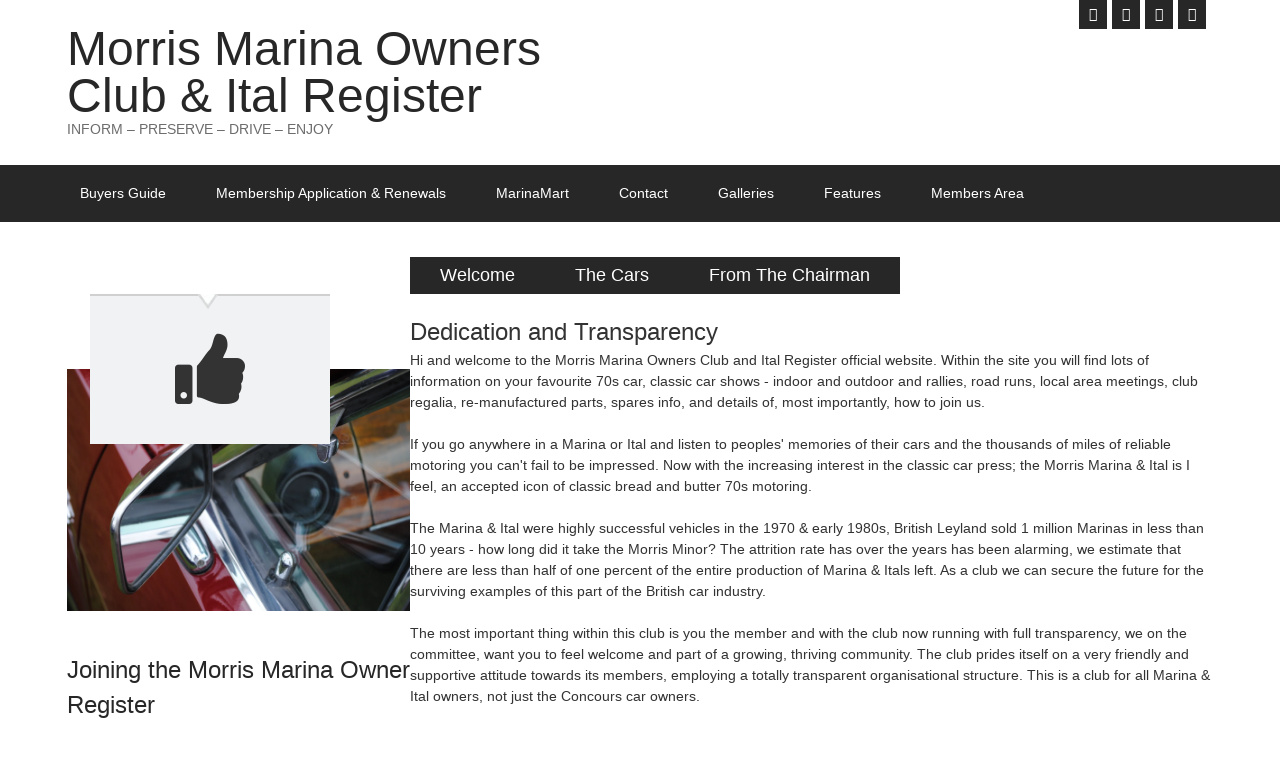

--- FILE ---
content_type: text/html; charset=UTF-8
request_url: https://morrismarina.org.uk/
body_size: 28973
content:
<!DOCTYPE html><html lang="en-GB"><head><script data-no-optimize="1">var litespeed_docref=sessionStorage.getItem("litespeed_docref");litespeed_docref&&(Object.defineProperty(document,"referrer",{get:function(){return litespeed_docref}}),sessionStorage.removeItem("litespeed_docref"));</script> <meta charset="UTF-8"><meta name="viewport" content="width=device-width, initial-scale=1"><title>Home Page - Morris Marina Owners Club &amp; Ital Register</title><link rel="apple-touch-icon-precomposed" sizes="144x144" href=""><link rel="apple-touch-icon-precomposed" sizes="114x114" href=""><link rel="apple-touch-icon-precomposed" sizes="72x72" href=""><link rel="apple-touch-icon-precomposed" href=""><link rel="icon" href=""><link rel="profile" href="http://gmpg.org/xfn/11"><link rel="pingback" href="https://morrismarina.org.uk/xmlrpc.php"><meta name='robots' content='index, follow, max-image-preview:large, max-snippet:-1, max-video-preview:-1' /><style>img:is([sizes="auto" i], [sizes^="auto," i]) { contain-intrinsic-size: 3000px 1500px }</style><link rel="canonical" href="https://morrismarina.org.uk/" /><meta property="og:locale" content="en_GB" /><meta property="og:type" content="website" /><meta property="og:title" content="Home Page - Morris Marina Owners Club &amp; Ital Register" /><meta property="og:description" content="Welcome The Cars From The Chairman Welcome to the Morris Marina Owners Club and Morris Ital Register Since 1985 theRead more &raquo;" /><meta property="og:url" content="https://morrismarina.org.uk/" /><meta property="og:site_name" content="Morris Marina Owners Club &amp; Ital Register" /><meta property="article:publisher" content="https://www.facebook.com/groups/2020074034743692/" /><meta property="article:modified_time" content="2019-08-11T20:02:26+00:00" /><meta property="og:image" content="https://i1.wp.com/morrismarina.org.uk/wp-content/uploads/2015/11/under_feat.png?w=870" /><meta name="twitter:card" content="summary_large_image" /> <script type="application/ld+json" class="yoast-schema-graph">{"@context":"https://schema.org","@graph":[{"@type":"WebPage","@id":"https://morrismarina.org.uk/","url":"https://morrismarina.org.uk/","name":"Home Page - Morris Marina Owners Club &amp; Ital Register","isPartOf":{"@id":"https://morrismarina.org.uk/#website"},"primaryImageOfPage":{"@id":"https://morrismarina.org.uk/#primaryimage"},"image":{"@id":"https://morrismarina.org.uk/#primaryimage"},"thumbnailUrl":"https://i1.wp.com/morrismarina.org.uk/wp-content/uploads/2015/11/under_feat.png?w=870","datePublished":"2015-11-04T12:00:23+00:00","dateModified":"2019-08-11T20:02:26+00:00","breadcrumb":{"@id":"https://morrismarina.org.uk/#breadcrumb"},"inLanguage":"en-GB","potentialAction":[{"@type":"ReadAction","target":["https://morrismarina.org.uk/"]}]},{"@type":"ImageObject","inLanguage":"en-GB","@id":"https://morrismarina.org.uk/#primaryimage","url":"https://i1.wp.com/morrismarina.org.uk/wp-content/uploads/2015/11/under_feat.png?w=870","contentUrl":"https://i1.wp.com/morrismarina.org.uk/wp-content/uploads/2015/11/under_feat.png?w=870"},{"@type":"BreadcrumbList","@id":"https://morrismarina.org.uk/#breadcrumb","itemListElement":[{"@type":"ListItem","position":1,"name":"Home"}]},{"@type":"WebSite","@id":"https://morrismarina.org.uk/#website","url":"https://morrismarina.org.uk/","name":"Morris Marina Owners Club & Ital Register","description":"INFORM - PRESERVE - DRIVE - ENJOY","potentialAction":[{"@type":"SearchAction","target":{"@type":"EntryPoint","urlTemplate":"https://morrismarina.org.uk/?s={search_term_string}"},"query-input":{"@type":"PropertyValueSpecification","valueRequired":true,"valueName":"search_term_string"}}],"inLanguage":"en-GB"}]}</script> <link rel='dns-prefetch' href='//fonts.googleapis.com' /><link rel='preconnect' href='https://fonts.gstatic.com' crossorigin /><link rel="alternate" type="application/rss+xml" title="Morris Marina Owners Club &amp; Ital Register &raquo; Feed" href="https://morrismarina.org.uk/feed/" /><link data-optimized="2" rel="stylesheet" href="https://morrismarina.org.uk/wp-content/litespeed/css/0e26dc8577ed58f4f3e4936d6bec96fa.css?ver=6f620" /><style id='classic-theme-styles-inline-css' type='text/css'>/*! This file is auto-generated */
.wp-block-button__link{color:#fff;background-color:#32373c;border-radius:9999px;box-shadow:none;text-decoration:none;padding:calc(.667em + 2px) calc(1.333em + 2px);font-size:1.125em}.wp-block-file__button{background:#32373c;color:#fff;text-decoration:none}</style><style id='global-styles-inline-css' type='text/css'>:root{--wp--preset--aspect-ratio--square: 1;--wp--preset--aspect-ratio--4-3: 4/3;--wp--preset--aspect-ratio--3-4: 3/4;--wp--preset--aspect-ratio--3-2: 3/2;--wp--preset--aspect-ratio--2-3: 2/3;--wp--preset--aspect-ratio--16-9: 16/9;--wp--preset--aspect-ratio--9-16: 9/16;--wp--preset--color--black: #000000;--wp--preset--color--cyan-bluish-gray: #abb8c3;--wp--preset--color--white: #ffffff;--wp--preset--color--pale-pink: #f78da7;--wp--preset--color--vivid-red: #cf2e2e;--wp--preset--color--luminous-vivid-orange: #ff6900;--wp--preset--color--luminous-vivid-amber: #fcb900;--wp--preset--color--light-green-cyan: #7bdcb5;--wp--preset--color--vivid-green-cyan: #00d084;--wp--preset--color--pale-cyan-blue: #8ed1fc;--wp--preset--color--vivid-cyan-blue: #0693e3;--wp--preset--color--vivid-purple: #9b51e0;--wp--preset--gradient--vivid-cyan-blue-to-vivid-purple: linear-gradient(135deg,rgba(6,147,227,1) 0%,rgb(155,81,224) 100%);--wp--preset--gradient--light-green-cyan-to-vivid-green-cyan: linear-gradient(135deg,rgb(122,220,180) 0%,rgb(0,208,130) 100%);--wp--preset--gradient--luminous-vivid-amber-to-luminous-vivid-orange: linear-gradient(135deg,rgba(252,185,0,1) 0%,rgba(255,105,0,1) 100%);--wp--preset--gradient--luminous-vivid-orange-to-vivid-red: linear-gradient(135deg,rgba(255,105,0,1) 0%,rgb(207,46,46) 100%);--wp--preset--gradient--very-light-gray-to-cyan-bluish-gray: linear-gradient(135deg,rgb(238,238,238) 0%,rgb(169,184,195) 100%);--wp--preset--gradient--cool-to-warm-spectrum: linear-gradient(135deg,rgb(74,234,220) 0%,rgb(151,120,209) 20%,rgb(207,42,186) 40%,rgb(238,44,130) 60%,rgb(251,105,98) 80%,rgb(254,248,76) 100%);--wp--preset--gradient--blush-light-purple: linear-gradient(135deg,rgb(255,206,236) 0%,rgb(152,150,240) 100%);--wp--preset--gradient--blush-bordeaux: linear-gradient(135deg,rgb(254,205,165) 0%,rgb(254,45,45) 50%,rgb(107,0,62) 100%);--wp--preset--gradient--luminous-dusk: linear-gradient(135deg,rgb(255,203,112) 0%,rgb(199,81,192) 50%,rgb(65,88,208) 100%);--wp--preset--gradient--pale-ocean: linear-gradient(135deg,rgb(255,245,203) 0%,rgb(182,227,212) 50%,rgb(51,167,181) 100%);--wp--preset--gradient--electric-grass: linear-gradient(135deg,rgb(202,248,128) 0%,rgb(113,206,126) 100%);--wp--preset--gradient--midnight: linear-gradient(135deg,rgb(2,3,129) 0%,rgb(40,116,252) 100%);--wp--preset--font-size--small: 13px;--wp--preset--font-size--medium: 20px;--wp--preset--font-size--large: 36px;--wp--preset--font-size--x-large: 42px;--wp--preset--spacing--20: 0.44rem;--wp--preset--spacing--30: 0.67rem;--wp--preset--spacing--40: 1rem;--wp--preset--spacing--50: 1.5rem;--wp--preset--spacing--60: 2.25rem;--wp--preset--spacing--70: 3.38rem;--wp--preset--spacing--80: 5.06rem;--wp--preset--shadow--natural: 6px 6px 9px rgba(0, 0, 0, 0.2);--wp--preset--shadow--deep: 12px 12px 50px rgba(0, 0, 0, 0.4);--wp--preset--shadow--sharp: 6px 6px 0px rgba(0, 0, 0, 0.2);--wp--preset--shadow--outlined: 6px 6px 0px -3px rgba(255, 255, 255, 1), 6px 6px rgba(0, 0, 0, 1);--wp--preset--shadow--crisp: 6px 6px 0px rgba(0, 0, 0, 1);}:where(.is-layout-flex){gap: 0.5em;}:where(.is-layout-grid){gap: 0.5em;}body .is-layout-flex{display: flex;}.is-layout-flex{flex-wrap: wrap;align-items: center;}.is-layout-flex > :is(*, div){margin: 0;}body .is-layout-grid{display: grid;}.is-layout-grid > :is(*, div){margin: 0;}:where(.wp-block-columns.is-layout-flex){gap: 2em;}:where(.wp-block-columns.is-layout-grid){gap: 2em;}:where(.wp-block-post-template.is-layout-flex){gap: 1.25em;}:where(.wp-block-post-template.is-layout-grid){gap: 1.25em;}.has-black-color{color: var(--wp--preset--color--black) !important;}.has-cyan-bluish-gray-color{color: var(--wp--preset--color--cyan-bluish-gray) !important;}.has-white-color{color: var(--wp--preset--color--white) !important;}.has-pale-pink-color{color: var(--wp--preset--color--pale-pink) !important;}.has-vivid-red-color{color: var(--wp--preset--color--vivid-red) !important;}.has-luminous-vivid-orange-color{color: var(--wp--preset--color--luminous-vivid-orange) !important;}.has-luminous-vivid-amber-color{color: var(--wp--preset--color--luminous-vivid-amber) !important;}.has-light-green-cyan-color{color: var(--wp--preset--color--light-green-cyan) !important;}.has-vivid-green-cyan-color{color: var(--wp--preset--color--vivid-green-cyan) !important;}.has-pale-cyan-blue-color{color: var(--wp--preset--color--pale-cyan-blue) !important;}.has-vivid-cyan-blue-color{color: var(--wp--preset--color--vivid-cyan-blue) !important;}.has-vivid-purple-color{color: var(--wp--preset--color--vivid-purple) !important;}.has-black-background-color{background-color: var(--wp--preset--color--black) !important;}.has-cyan-bluish-gray-background-color{background-color: var(--wp--preset--color--cyan-bluish-gray) !important;}.has-white-background-color{background-color: var(--wp--preset--color--white) !important;}.has-pale-pink-background-color{background-color: var(--wp--preset--color--pale-pink) !important;}.has-vivid-red-background-color{background-color: var(--wp--preset--color--vivid-red) !important;}.has-luminous-vivid-orange-background-color{background-color: var(--wp--preset--color--luminous-vivid-orange) !important;}.has-luminous-vivid-amber-background-color{background-color: var(--wp--preset--color--luminous-vivid-amber) !important;}.has-light-green-cyan-background-color{background-color: var(--wp--preset--color--light-green-cyan) !important;}.has-vivid-green-cyan-background-color{background-color: var(--wp--preset--color--vivid-green-cyan) !important;}.has-pale-cyan-blue-background-color{background-color: var(--wp--preset--color--pale-cyan-blue) !important;}.has-vivid-cyan-blue-background-color{background-color: var(--wp--preset--color--vivid-cyan-blue) !important;}.has-vivid-purple-background-color{background-color: var(--wp--preset--color--vivid-purple) !important;}.has-black-border-color{border-color: var(--wp--preset--color--black) !important;}.has-cyan-bluish-gray-border-color{border-color: var(--wp--preset--color--cyan-bluish-gray) !important;}.has-white-border-color{border-color: var(--wp--preset--color--white) !important;}.has-pale-pink-border-color{border-color: var(--wp--preset--color--pale-pink) !important;}.has-vivid-red-border-color{border-color: var(--wp--preset--color--vivid-red) !important;}.has-luminous-vivid-orange-border-color{border-color: var(--wp--preset--color--luminous-vivid-orange) !important;}.has-luminous-vivid-amber-border-color{border-color: var(--wp--preset--color--luminous-vivid-amber) !important;}.has-light-green-cyan-border-color{border-color: var(--wp--preset--color--light-green-cyan) !important;}.has-vivid-green-cyan-border-color{border-color: var(--wp--preset--color--vivid-green-cyan) !important;}.has-pale-cyan-blue-border-color{border-color: var(--wp--preset--color--pale-cyan-blue) !important;}.has-vivid-cyan-blue-border-color{border-color: var(--wp--preset--color--vivid-cyan-blue) !important;}.has-vivid-purple-border-color{border-color: var(--wp--preset--color--vivid-purple) !important;}.has-vivid-cyan-blue-to-vivid-purple-gradient-background{background: var(--wp--preset--gradient--vivid-cyan-blue-to-vivid-purple) !important;}.has-light-green-cyan-to-vivid-green-cyan-gradient-background{background: var(--wp--preset--gradient--light-green-cyan-to-vivid-green-cyan) !important;}.has-luminous-vivid-amber-to-luminous-vivid-orange-gradient-background{background: var(--wp--preset--gradient--luminous-vivid-amber-to-luminous-vivid-orange) !important;}.has-luminous-vivid-orange-to-vivid-red-gradient-background{background: var(--wp--preset--gradient--luminous-vivid-orange-to-vivid-red) !important;}.has-very-light-gray-to-cyan-bluish-gray-gradient-background{background: var(--wp--preset--gradient--very-light-gray-to-cyan-bluish-gray) !important;}.has-cool-to-warm-spectrum-gradient-background{background: var(--wp--preset--gradient--cool-to-warm-spectrum) !important;}.has-blush-light-purple-gradient-background{background: var(--wp--preset--gradient--blush-light-purple) !important;}.has-blush-bordeaux-gradient-background{background: var(--wp--preset--gradient--blush-bordeaux) !important;}.has-luminous-dusk-gradient-background{background: var(--wp--preset--gradient--luminous-dusk) !important;}.has-pale-ocean-gradient-background{background: var(--wp--preset--gradient--pale-ocean) !important;}.has-electric-grass-gradient-background{background: var(--wp--preset--gradient--electric-grass) !important;}.has-midnight-gradient-background{background: var(--wp--preset--gradient--midnight) !important;}.has-small-font-size{font-size: var(--wp--preset--font-size--small) !important;}.has-medium-font-size{font-size: var(--wp--preset--font-size--medium) !important;}.has-large-font-size{font-size: var(--wp--preset--font-size--large) !important;}.has-x-large-font-size{font-size: var(--wp--preset--font-size--x-large) !important;}
:where(.wp-block-post-template.is-layout-flex){gap: 1.25em;}:where(.wp-block-post-template.is-layout-grid){gap: 1.25em;}
:where(.wp-block-columns.is-layout-flex){gap: 2em;}:where(.wp-block-columns.is-layout-grid){gap: 2em;}
:root :where(.wp-block-pullquote){font-size: 1.5em;line-height: 1.6;}</style><link rel="preload" as="style" href="https://fonts.googleapis.com/css?family=Bree%20Serif:400&#038;display=swap&#038;ver=1763107249" /><noscript><link rel="stylesheet" href="https://fonts.googleapis.com/css?family=Bree%20Serif:400&#038;display=swap&#038;ver=1763107249" /></noscript> <script type="litespeed/javascript" data-src="https://morrismarina.org.uk/wp-includes/js/jquery/jquery.min.js" id="jquery-core-js"></script> <script id="stripe_nfpluginsettings-js-extra" type="litespeed/javascript">var stripe_nfpluginsettings={"clearLogRestUrl":"https:\/\/morrismarina.org.uk\/wp-json\/ninja-forms-stripe\/v1\/debug-log\/delete-all","clearLogButtonId":"stripe_clear_debug_logger","downloadLogRestUrl":"https:\/\/morrismarina.org.uk\/wp-json\/ninja-forms-stripe\/v1\/debug-log\/get-all","downloadLogButtonId":"stripe_download_debug_logger","_wpnonce":"93b5cfa19c"}</script> <script id="wpdm-frontjs-js-extra" type="litespeed/javascript">var wpdm_url={"home":"https:\/\/morrismarina.org.uk\/","site":"https:\/\/morrismarina.org.uk\/","ajax":"https:\/\/morrismarina.org.uk\/wp-admin\/admin-ajax.php"};var wpdm_js={"spinner":"<i class=\"wpdm-icon wpdm-sun wpdm-spin\"><\/i>","client_id":"4609ddfd96628f6b2e584a4454191908"};var wpdm_strings={"pass_var":"Password Verified!","pass_var_q":"Please click following button to start download.","start_dl":"Start Download"}</script> <link rel="https://api.w.org/" href="https://morrismarina.org.uk/wp-json/" /><link rel="alternate" title="JSON" type="application/json" href="https://morrismarina.org.uk/wp-json/wp/v2/pages/6" /><link rel="EditURI" type="application/rsd+xml" title="RSD" href="https://morrismarina.org.uk/xmlrpc.php?rsd" /><meta name="generator" content="WordPress 6.8.3" /><link rel='shortlink' href='https://morrismarina.org.uk/' /><link rel="alternate" title="oEmbed (JSON)" type="application/json+oembed" href="https://morrismarina.org.uk/wp-json/oembed/1.0/embed?url=https%3A%2F%2Fmorrismarina.org.uk%2F" /><link rel="alternate" title="oEmbed (XML)" type="text/xml+oembed" href="https://morrismarina.org.uk/wp-json/oembed/1.0/embed?url=https%3A%2F%2Fmorrismarina.org.uk%2F&#038;format=xml" /> <script id='pixel-script-poptin' type="litespeed/javascript" data-src='https://cdn.popt.in/pixel.js?id=19960947a0978'></script> <meta name="generator" content="Redux 4.5.9" /><meta name="apple-mobile-web-app-title" content="MMOCIR"><link rel="apple-touch-icon" sizes="180x180" href="/apple-touch-icon.png"><link rel="icon" type="image/png" sizes="96x96" href="/favicon-96x96.png"><link rel="icon" type="image/svg+xml" href="/favicon.svg"><link rel="shortcut icon" href="/favicon.ico"><link rel="manifest" href="/site.webmanifest"><style>.cmplz-hidden {
					display: none !important;
				}</style><style type="text/css">.nav-links { display: none; }
.entry-utility { display: none; }
.entry-meta {display: none; }</style> <script  type="litespeed/javascript">jQuery(function($){var ajax_options={type:"POST",action:'link_click_counter',nonce:'3ef788168a',ajaxurl:'https://morrismarina.org.uk/wp-admin/admin-ajax.php',post_id:'6'};$('.countable_link').on('click',function(){console.log("Clicked");var self=$(this);$.post(ajax_options.ajaxurl,ajax_options,function(){console.log(ajax_options.post_id)});return!1})})</script> <link rel="canonical" href="https://morrismarina.org.uk/" /><style media="all" id="siteorigin-panels-layouts-head">/* Layout 6 */ #pgc-6-0-0 , #pgc-6-1-0 , #pgc-6-4-0 { width:100%;width:calc(100% - ( 0 * 30px ) ) } #pg-6-0 , #pg-6-1 , #pg-6-2 , #pg-6-3 , #pl-6 .so-panel { margin-bottom:35px } #pgc-6-2-0 , #pgc-6-2-1 , #pgc-6-2-2 { width:33.3333%;width:calc(33.3333% - ( 0.666666666667 * 30px ) ) } #pgc-6-3-0 , #pgc-6-3-1 { width:50%;width:calc(50% - ( 0.5 * 30px ) ) } #pl-6 .so-panel:last-of-type { margin-bottom:0px } @media (max-width:780px){ #pg-6-0.panel-no-style, #pg-6-0.panel-has-style > .panel-row-style, #pg-6-0 , #pg-6-1.panel-no-style, #pg-6-1.panel-has-style > .panel-row-style, #pg-6-1 , #pg-6-2.panel-no-style, #pg-6-2.panel-has-style > .panel-row-style, #pg-6-2 , #pg-6-3.panel-no-style, #pg-6-3.panel-has-style > .panel-row-style, #pg-6-3 , #pg-6-4.panel-no-style, #pg-6-4.panel-has-style > .panel-row-style, #pg-6-4 { -webkit-flex-direction:column;-ms-flex-direction:column;flex-direction:column } #pg-6-0 > .panel-grid-cell , #pg-6-0 > .panel-row-style > .panel-grid-cell , #pg-6-1 > .panel-grid-cell , #pg-6-1 > .panel-row-style > .panel-grid-cell , #pg-6-2 > .panel-grid-cell , #pg-6-2 > .panel-row-style > .panel-grid-cell , #pg-6-3 > .panel-grid-cell , #pg-6-3 > .panel-row-style > .panel-grid-cell , #pg-6-4 > .panel-grid-cell , #pg-6-4 > .panel-row-style > .panel-grid-cell { width:100%;margin-right:0 } #pgc-6-2-0 , #pgc-6-2-1 , #pgc-6-3-0 { margin-bottom:30px } #pl-6 .panel-grid-cell { padding:0 } #pl-6 .panel-grid .panel-grid-cell-empty { display:none } #pl-6 .panel-grid .panel-grid-cell-mobile-last { margin-bottom:0px }  }</style><style type="text/css" media="screen">body{ font-family: "Verdana, Geneva, sans-serif", sans-serif; font-size: 14px; font-weight: 400; color: #333; }
	.main-navigation ul { font-family: "Verdana, Geneva, sans-serif", sans-serif; font-size: 14px; font-weight: 400; color: #ffffff; }
	.main-navigation ul a { color: #ffffff; }
	h1{ font-family: "Bree Serif", sans-serif; font-size: 47.6px; font-weight: 400; color: #333; }
	h2{ font-family: "Bree Serif", sans-serif; font-size: 30.8px; font-weight: 400; color: #333; }
	h3{ font-family: "Bree Serif", sans-serif; font-size: 23.8px; font-weight: 400; color: #333; }
	h4{ font-family: "Bree Serif", sans-serif; font-size: 21px; font-weight: 400; color: #333; }
	h5{ font-family: "Bree Serif", sans-serif; font-size: 18.2px; font-weight: 400; color: #333; }
	h6{ font-family: "Bree Serif", sans-serif; font-size: 16.1px; font-weight: 400; color: #333; }
	a, a:visited, h1 a, h2 a, h3 a, h4 a, h5 a, h6 a, .widget a, h1 a:visited, h2 a:visited, h3 a:visited, h4 a:visited, h5 a:visited, h6 a:visited, .widget a:visited { font-weight: inherit; color: #000000; }
	h1 a:hover, h2 a:hover, h3 a:hover, h4 a:hover, h5 a:hover, h6 a:hover,
	a:hover, a:hover h1, a:hover h2, a:hover h3, a:hover h4, a:hover h5, a:hover h6, .widget a:hover { color: #ff4200; }
	.home .site-content h3.widget-title { background: none; }

/* custom css */

.entry-body p a,a,.woocommerce ul.products li.product .price,.home.flaton-free .team-col h5,
.woocommerce-page ul.products li.product .price,
.woocommerce #content div.product p.price,.pullright::before, .pullleft::before,
.woocommerce #content div.product span.price,.dropcap,.pullnone:before,
.woocommerce div.product p.price,.site-footer .widget-title,.site-footer .widget-title a,
.woocommerce div.product span.price,.ei-title h3,.toggle-polygon .toggle-title:hover,
.woocommerce-page #content div.product p.price,.site-footer a,
.woocommerce-page #content div.product span.price,.site-title a:hover,
.woocommerce-page div.product p.price,.site-footer .widget_calendar th, .site-footer .widget_archive li a:hover,
.site-footer .widget_categories li a:hover,.footer-bottom a,.widget.widget_skill-widget .skill-container .fa-stack,.widget.widget_skill-widget .skill-container .skill .skill-content .txt-count,
.site-footer .widget_pages li a:hover,blockquote:before,.site-footer .dropcap,.dropcap-book,
.site-footer .widget_nav_menu li a:hover,ol.comment-list .comment-metadata a:hover,ol.comment-list .comment-author cite a:hover,
.woocommerce-page div.product span.price,.required,.error-404.not-found h1 span,.site-footer .widget_testimonial-widget p.client,#secondary .widget ul li a:hover,#secondary .widget_calendar caption,.widget_rss ul li .rss-date,
.site-footer a,.site-footer a:visited
  	{
		color: #0b4596; 
	}
	.site-footer a:hover {
		color: #fff;
	}	
table td#today,button:hover,.site-footer .widget_tag_cloud a:hover,.ui-accordion .ui-accordion-header-active,.widget_recent-work-widget .recent_work_overlay .fa,
input[type="button"]:hover,.site-footer .widget_search input[type="submit"],
input[type="reset"]:hover,.site-footer input[type="submit"],ul.filter-options li a:hover,
input[type="submit"]:hover,.ui-accordion h3 span.fa,
.woocommerce #content input.button,.footer-bottom ul.menu li a:hover,
.footer-bottom ul.menu li.current_page_item a,.withtip:before,
.woocommerce #respond input#submit,.site-footer a.more-button,.site-footer .flex-direction-nav a.flex-next:hover,.site-footer .flex-direction-nav a.flex-prev:hover,
.woocommerce a.button,
.woocommerce button.button,.widget_tag_cloud a:hover,
.woocommerce input.button,
.woocommerce-page #content input.button,.widget_text .textwidget p.btn-more a:hover,
.woocommerce-page #respond input#submit,
.woocommerce-page a.button,.main-navigation li:hover > a,
.woocommerce-page button.button,
.woocommerce-page input.button,.woocommerce #content table.cart a.remove:hover,
.woocommerce table.cart a.remove:hover,.breadcrumb-wrap,.icon-polygon a.more-button,.callout-widget a,
.woocommerce-page #content table.cart a.remove:hover,
.woocommerce-page table.cart a.remove:hover,.woocommerce #content nav.woocommerce-pagination ul li a,
.woocommerce #content nav.woocommerce-pagination ul li span,.widget_testimonial-widget ul li .client-pic img,
.woocommerce nav.woocommerce-pagination ul li a,
.woocommerce nav.woocommerce-pagination ul li span,.main-navigation .current_page_item a,
.main-navigation .current-menu-item a,.dropcap-circle,
.dropcap-box,.toggle-normal .toggle-title .icn,.toggle-normal .toggle-title:hover,
.main-navigation .current-menu-parent > a,.main-navigation .current_page_parent > a,.comment-navigation .nav-previous a:hover,
.paging-navigation .nav-previous a:hover,
.post-navigation .nav-previous a:hover, .comment-navigation .nav-next a:hover,.widget_social-networks-widget ul li a:hover,
.share-box ul li a:hover, 
.paging-navigation .nav-next a:hover,.portfolio-excerpt a.btn-readmore:hover,.flex-direction-nav a.flex-next:hover,.flex-direction-nav a.flex-prev:hover,.flex-direction-nav a:hover,
.post-navigation .nav-next a:hover, .page-links a:hover, .entry-body .more-link:hover,
.page-navigation a:hover,.contactform .wpcf7-form p input[type="submit"],.widget_recent-posts-gallery-widget .recent-post,
.woocommerce-page #content nav.woocommerce-pagination ul li a,
.woocommerce-page #content nav.woocommerce-pagination ul li span,.circle-icon-box .circle-icon-wrapper h3.fa-stack,
.woocommerce-page nav.woocommerce-pagination ul li a,.widget_image-box-widget a.more-button,.flex-control-paging li a.flex-active,
.flex-control-paging li a:hover,p.btn-slider a,.ei-slider-thumbs li a,.tabs-container ul.tabs li a:hover,
.woocommerce-page nav.woocommerce-pagination ul li span,.woocommerce #content nav.woocommerce-pagination ul li,
.woocommerce #content nav.woocommerce-pagination ul,.woocommerce #content div.product .woocommerce-tabs ul.tabs li,
.woocommerce div.product .woocommerce-tabs ul.tabs li,.tabs-container ul.tabs li.ui-tabs-active a,.widget.widget_ourteam-widget .team-social ul li a,
.woocommerce-page #content div.product .woocommerce-tabs ul.tabs li,.circle-icon-box a.more-button:hover,
.woocommerce-page div.product .woocommerce-tabs ul.tabs li,.slicknav_menu,.top-features a.more-button,.woocommerce-page .woocommerce-breadcrumb,.widget_recent-posts-gallery-widget .recent-post:hover a img,.widget_recent-posts-gallery-widget .recent-post .post-title:before,.site-footer .circle-icon-box a.more-button:hover,
.home.flaton-free #service-tabs ul li a:hover,.tabs.normal ul li a:hover,.tabs ul li a:hover,.home.flaton-free .skill-percentage,.home.flaton-free p.btn-slider a:hover, .home.flaton-free p.btn-more a:hover,.home.flaton-free #service-tabs ul li.ui-tabs-active a
		{
		 	background-color: #0b4596; 
		}
		
.widget.widget_ourteam-widget .our-team:hover .team-content,.portfolio2col:hover .portfolio2col_overlay, .portfolio2col_sidebar_overlay:hover, .portfolio3col:hover .portfolio3col_overlay, .portfolio4col:hover .portfolio4col_overlay {
    background-color: #0b4596!important; 
    opacity: 0.8;	
}
.tabs ul li .tabulous_active,.tabs.normal ul li .tabulous_active {
	background-color: #0b4596!important; 
}
.main-navigation ul ul a:hover {
	border-color: rgba(255, 255, 255, 0.6);
}
		
		
button:focus,
input[type="button"]:focus,
input[type="reset"]:focus,
input[type="submit"]:focus,
button:active,
input[type="button"]:active,.gallery-item img,
input[type="reset"]:active,.error-404.not-found a.backtohome:hover,
input[type="submit"]:active,.contactform .wpcf7-form p input:focus,
.contactform .wpcf7-form p textarea:focus,.flex-control-paging li a,.icon-polygon .circle-icon-wrapper h3.fa-stack,
.icon-polygon .circle-icon-wrapper h3.fa-stack:before,
.icon-polygon .circle-icon-wrapper h3.fa-stack:after,.widget_image-box-widget .image-box img
		{
			border-color: #0b4596;
		}


.sep:after,.withtip.top:after{
			border-top-color: #0b4596;
		}

.pullright,
.pullleft,.pullright:before,
.pullleft:before,.withtip.left:after,.icon-polygon .circle-icon-wrapper h3.fa-stack
		{
			border-left-color: #0b4596; 
		}
.withtip.right:after,.icon-polygon .circle-icon-wrapper h3.fa-stack
		{
			border-right-color: #0b4596;
		}
.withtip.bottom:after
		{
			border-bottom-color: #0b4596;
		}

/* secondary color */	

.widget-title,.icon-polygon .circle-icon-wrapper h3.fa-stack i,.callout-widget a:hover,.breadcrumb-wrap #breadcrumb a,.alert-message a:hover,.widget.widget_ourteam-widget .team-content p,.widget_text ul li,.site-title a,.footer-bottom a:hover,.footer-bottom ul.menu li a,.entry-meta a:hover,
.entry-footer a:hover,.site-footer a.more-button:hover,#portfolio h4 a:hover,
.woocommerce ul.products li.product .price,
.woocommerce-page ul.products li.product .price,
.woocommerce #content div.product p.price,
.woocommerce #content div.product span.price,a:hover,
.woocommerce div.product p.price,
.woocommerce div.product span.price,
.woocommerce-page #content div.product p.price,
.woocommerce-page #content div.product span.price,
.woocommerce-page div.product p.price,.entry-body p a:hover,
.woocommerce-page div.product span.price,.widget_recent-posts-gallery-widget h4,.toggle-polygon .toggle-title,ol.comment-list .comment-author cite a,.footer-bottom p,.site-footer .widget_social-networks-widget li a,.site-footer .widget_tag_cloud a
	{
		color: #272727; 
	}
	

input[type="button"],.widget_text .textwidget p.btn-more a,.slicknav_menu li.current-menu-item a,
.slicknav_menu li a:hover,
.slicknav_menu .slicknav_row:hover,.slicknav_menu .slicknav_btn,
.slicknav_menu .slicknav_btn:hover,.top-features a.more-button:hover,.circle-icon-box a.more-button,.icon-polygon a.more-button:hover,
input[type="reset"],.flex-direction-nav a.flex-prev,p.btn-slider a:hover,.ei-slider-thumbs li.ei-slider-element,
.ei-slider-thumbs li a:hover,.toggle-normal .toggle-title:hover .icn,
.flex-direction-nav a.flex-next,.flex-direction-nav a.flex-next,.callout-widget,.widget_social-networks-widget ul li a,
.share-box ul li a,.single-portfolio .single-wrapper .one-third,
input[type="submit"],.nav-wrap,.main-navigation ul ul,.comment-navigation .nav-previous a,
.paging-navigation .nav-previous a,.site-footer .widget_search input[type="submit"]:hover,
.post-navigation .nav-previous a,.comment-navigation .nav-next a,.widget.widget_ourteam-widget .team-social ul li a:hover,.widget_recent-work-widget .recent_work_overlay .fa:hover,ul.filter-options li a,.portfolio-excerpt a.btn-readmore,
.paging-navigation .nav-next a,.site-footer input[type="submit"]:hover,.widget.widget_skill-widget .skill-container .skill .skill-percentage,
.post-navigation .nav-next a,.page-links a,.entry-body .more-link,.tabs-container ul.tabs li a,
.page-navigation a,.site-footer,.site-footer .widget_tag_cloud a,.footer-top,.contactform .wpcf7-form p input[type="submit"]:hover,.ui-accordion h3,
.woocommerce #content input.button,
.woocommerce #respond input#submit,
.woocommerce a.button,
.woocommerce button.button,
.woocommerce input.button,
.woocommerce-page #content input.button,
.woocommerce-page #respond input#submit,
.woocommerce-page a.button,
.woocommerce-page button.button,
.woocommerce-page input.button,.woocommerce #content input.button.alt,
.woocommerce #respond input#submit.alt,
.woocommerce a.button.alt,
.woocommerce button.button.alt,
.woocommerce input.button.alt,
.woocommerce-page #content input.button.alt,
.woocommerce-page #respond input#submit.alt,
.woocommerce-page a.button.alt,
.woocommerce-page button.button.alt,
.woocommerce-page input.button.alt,.woocommerce #content table.cart a.remove:hover,
.woocommerce table.cart a.remove:hover,
.woocommerce-page #content table.cart a.remove:hover,
.woocommerce-page table.cart a.remove:hover,.woocommerce #content nav.woocommerce-pagination ul li a,
.woocommerce #content nav.woocommerce-pagination ul li span,
.woocommerce nav.woocommerce-pagination ul li a,
.woocommerce nav.woocommerce-pagination ul li span,
.woocommerce-page #content nav.woocommerce-pagination ul li a,
.woocommerce-page #content nav.woocommerce-pagination ul li span,
.woocommerce-page nav.woocommerce-pagination ul li a,
.woocommerce-page nav.woocommerce-pagination ul li span,.woocommerce #content nav.woocommerce-pagination ul li,
.woocommerce #content nav.woocommerce-pagination ul,.woocommerce #content div.product .woocommerce-tabs ul.tabs li,
.woocommerce div.product .woocommerce-tabs ul.tabs li,
.woocommerce-page #content div.product .woocommerce-tabs ul.tabs li,
.woocommerce-page div.product .woocommerce-tabs ul.tabs li
	{
	 	background-color: #272727; 
	}
	

.widget_image-box-widget a.more-button:hover
	{
		border-color: #272727;
	}
abbr, acronym
	{
		border-bottom-color: #272727;
	}</style><meta name="generator" content="WordPress Download Manager 3.3.33" /><style>/* WPDM Link Template Styles */</style><style>:root {
                --color-primary: #4a8eff;
                --color-primary-rgb: 74, 142, 255;
                --color-primary-hover: #5998ff;
                --color-primary-active: #3281ff;
                --clr-sec: #6c757d;
                --clr-sec-rgb: 108, 117, 125;
                --clr-sec-hover: #6c757d;
                --clr-sec-active: #6c757d;
                --color-secondary: #6c757d;
                --color-secondary-rgb: 108, 117, 125;
                --color-secondary-hover: #6c757d;
                --color-secondary-active: #6c757d;
                --color-success: #018e11;
                --color-success-rgb: 1, 142, 17;
                --color-success-hover: #0aad01;
                --color-success-active: #0c8c01;
                --color-info: #2CA8FF;
                --color-info-rgb: 44, 168, 255;
                --color-info-hover: #2CA8FF;
                --color-info-active: #2CA8FF;
                --color-warning: #FFB236;
                --color-warning-rgb: 255, 178, 54;
                --color-warning-hover: #FFB236;
                --color-warning-active: #FFB236;
                --color-danger: #ff5062;
                --color-danger-rgb: 255, 80, 98;
                --color-danger-hover: #ff5062;
                --color-danger-active: #ff5062;
                --color-green: #30b570;
                --color-blue: #0073ff;
                --color-purple: #8557D3;
                --color-red: #ff5062;
                --color-muted: rgba(69, 89, 122, 0.6);
                --wpdm-font: "Sen", -apple-system, BlinkMacSystemFont, "Segoe UI", Roboto, Helvetica, Arial, sans-serif, "Apple Color Emoji", "Segoe UI Emoji", "Segoe UI Symbol";
            }

            .wpdm-download-link.btn.btn-primary {
                border-radius: 4px;
            }</style></head><body data-cmplz=1 class="home wp-singular page-template page-template-home-panels page-template-home-panels-php page page-id-6 wp-theme-flatonpro siteorigin-panels siteorigin-panels-before-js siteorigin-panels-home flaton-free"><div id="page" class="hfeed site"><header id="masthead" class="site-header header-wrap" role="banner"><div class="container"><div class="logo site-branding eight columns"><h1 class="site-title"><a href="https://morrismarina.org.uk/" rel="home">Morris Marina Owners Club &amp; Ital Register</a></h1><h2 class="site-description">INFORM &#8211; PRESERVE &#8211; DRIVE &#8211; ENJOY</h2></div><div class="eight columns"><div class="top-right"><aside id="social-networks-widget-2" class="widget widget_social-networks-widget"><h3 class="widget-title">Social Networks</h3><ul id="social-widget"><li><a href="https://www.facebook.com/morrismarinaownersclub/?fref=ts"><i class="fa fa-facebook"></i></a></li><li><a href="https://www.flickr.com/photos/morrismarinaownersclub/"><i class="fa fa-flickr"></i></a></li><li><a href="https://www.instagram.com/morrismarinaoc/"><i class="fa fa-instagram"></i></a></li><li><a href="https://twitter.com/MMOC_OFFICIAL"><i class="fa fa-twitter"></i></a></li></ul></aside></div></div></div></header><div class="nav-wrap" id="primary-nav"><div class="container"><nav id="site-navigation" class="main-navigation" role="navigation"><h1 class="menu-toggle">Menu</h1>
<a class="skip-link screen-reader-text" href="#content">Skip to content</a><div class="menu-menu1-container"><ul id="menu-menu1" class="menu"><li id="menu-item-523" class="menu-item menu-item-type-post_type menu-item-object-page menu-item-523"><a href="https://morrismarina.org.uk/buyers-guide-2/">Buyers Guide</a></li><li id="menu-item-525" class="menu-item menu-item-type-post_type menu-item-object-page menu-item-525"><a href="https://morrismarina.org.uk/membership-application/">Membership Application &#038; Renewals</a></li><li id="menu-item-505" class="menu-item menu-item-type-custom menu-item-object-custom menu-item-has-children menu-item-505"><a href="#">MarinaMart</a><ul class="sub-menu"><li id="menu-item-5902" class="menu-item menu-item-type-post_type menu-item-object-page menu-item-5902"><a href="https://morrismarina.org.uk/mmoccfs/">Cars For Sale</a></li><li id="menu-item-596" class="menu-item menu-item-type-post_type menu-item-object-page menu-item-596"><a href="https://morrismarina.org.uk/parts-suppliers/">Marina &#038; Ital Parts Suppliers</a></li><li id="menu-item-5112" class="menu-item menu-item-type-post_type menu-item-object-page menu-item-5112"><a href="https://morrismarina.org.uk/morris-marina-repair-panels/">Morris Marina Repair Panels – Remanufactured Ital &#038; Marina Panels (MMOC)</a></li></ul></li><li id="menu-item-3832" class="menu-item menu-item-type-post_type menu-item-object-page menu-item-3832"><a href="https://morrismarina.org.uk/contact-the-mmoc-ir/">Contact</a></li><li id="menu-item-610" class="menu-item menu-item-type-custom menu-item-object-custom menu-item-has-children menu-item-610"><a href="#">Galleries</a><ul class="sub-menu"><li id="menu-item-611" class="menu-item menu-item-type-post_type menu-item-object-page menu-item-611"><a href="https://morrismarina.org.uk/facebook-feed/">Archive Gallery: Part 1</a></li><li id="menu-item-614" class="menu-item menu-item-type-post_type menu-item-object-page menu-item-614"><a href="https://morrismarina.org.uk/archive-gallery-part-2/">Archive Gallery: Part 2</a></li></ul></li><li id="menu-item-506" class="menu-item menu-item-type-custom menu-item-object-custom menu-item-has-children menu-item-506"><a href="#">Features</a><ul class="sub-menu"><li id="menu-item-4378" class="menu-item menu-item-type-taxonomy menu-item-object-category menu-item-4378"><a href="https://morrismarina.org.uk/category/events-2019/">Events 2019</a></li><li id="menu-item-1346" class="menu-item menu-item-type-post_type menu-item-object-page menu-item-1346"><a href="https://morrismarina.org.uk/oversteer/" title="MMOC  Blog">Oversteer (Blog)</a></li><li id="menu-item-2736" class="menu-item menu-item-type-custom menu-item-object-custom menu-item-2736"><a href="https://morrismarina.org.uk/2016/10/02/do-it-in-a-day/">Do it in a day</a></li><li id="menu-item-593" class="menu-item menu-item-type-post_type menu-item-object-page menu-item-593"><a href="https://morrismarina.org.uk/marina-forum/">Marina Forum</a></li><li id="menu-item-594" class="menu-item menu-item-type-post_type menu-item-object-page menu-item-594"><a href="https://morrismarina.org.uk/tax-free-73/">Tax Exemption</a></li><li id="menu-item-595" class="menu-item menu-item-type-post_type menu-item-object-page menu-item-595"><a href="https://morrismarina.org.uk/mot-statistics/">Marina and Ital MOT statistics</a></li><li id="menu-item-598" class="menu-item menu-item-type-post_type menu-item-object-page menu-item-598"><a href="https://morrismarina.org.uk/colour-trim/">Colour and Trim Combinations</a></li><li id="menu-item-599" class="menu-item menu-item-type-post_type menu-item-object-page menu-item-599"><a href="https://morrismarina.org.uk/71-register/">The 1971 Marina Register</a></li><li id="menu-item-600" class="menu-item menu-item-type-post_type menu-item-object-page menu-item-600"><a href="https://morrismarina.org.uk/agm-minutes/">AGM Minutes</a></li><li id="menu-item-200" class="menu-item menu-item-type-post_type menu-item-object-post menu-item-privacy-policy menu-item-200"><a rel="privacy-policy" href="https://morrismarina.org.uk/privacy-policy-2/">Privacy Policy</a></li></ul></li><li id="menu-item-887" class="menu-item menu-item-type-custom menu-item-object-custom menu-item-has-children menu-item-887"><a href="#">Members Area</a><ul class="sub-menu"><li id="menu-item-888" class="menu-item menu-item-type-post_type menu-item-object-page menu-item-888"><a href="https://morrismarina.org.uk/digimags/">Digital Magazines</a></li><li id="menu-item-1154" class="menu-item menu-item-type-post_type menu-item-object-page menu-item-1154"><a href="https://morrismarina.org.uk/club-discounts/">Club Discounts</a></li><li id="menu-item-1376" class="menu-item menu-item-type-post_type menu-item-object-page menu-item-1376"><a href="https://morrismarina.org.uk/?page_id=1367">The 269 Club</a></li><li id="menu-item-1474" class="menu-item menu-item-type-post_type menu-item-object-page menu-item-1474"><a href="https://morrismarina.org.uk/know-how/">Know How</a></li></ul></li></ul></div></nav></div></div><div class="flex-container"><div class="flexslider"><ul class="slides"><li><div class="flex-image"><img src="" alt="" ></div></li></ul></div></div><div id="content" class="site-content container"><div id="primary" class="content-area sixteen columns"><main id="main" class="site-main" role="main"><div id="pl-6"  class="panel-layout" ><div id="pg-6-0"  class="panel-grid panel-no-style" ><div id="pgc-6-0-0"  class="panel-grid-cell" ><div id="panel-6-0-0-0" class="so-panel widget widget_gap-widget panel-first-child panel-last-child" data-index="0" ><div class="gap" style="height: 50pxpx;"></div></div></div></div><div id="pg-6-1"  class="panel-grid panel-has-style" ><div class="section-divider panel-row-style panel-row-style-for-6-1" ><div id="pgc-6-1-0"  class="panel-grid-cell" ><div id="panel-6-1-0-0" class="so-panel widget widget_text panel-first-child panel-last-child" data-index="1" ><div class="textwidget"><div class="tabs center"><ul class="tab_heading"><li><a href="#tab_69565838889d6"> Welcome</a></li><li><a href="#tab_69565838889d8"> The Cars</a></li><li><a href="#tab_69565838889d9"> From The Chairman</a></li></ul><div class="tabs_container"><div id="tab_69565838889d6"><div  class="fa fa-car"></div><h2>Welcome to the Morris Marina Owners Club and Morris Ital Register</h2><p>Since 1985 the MMOC & IR has supported  owners of the Morris Marina, Ital and all of its derivatives. From its humble beginnings in the letters pages of Practical Classics the club is now into its 30th year.</p><p>Frank Phillips and Clive Higgins founded the Morris Marina Owners Club, incorporating the Morris Ital Register, in 1985 with the intention of recognising the place of the Marina and Ital in all of its derivatives in motoring history. The club currently has well over 300 members across the globe who enjoy the benefits of membership.</p><p>Whether you wish to be an active member,  want to join for access to spares or just for the reassurance that help is at the end of a phone; by joining you are ensuring the survival of this popular and successful model.</p></div><div id="tab_69565838889d8"><div  class="fa fa-car"></div><h2>An introduction</h2><p>The Morris Marina entered the British motoring scene in April 1971, the aim being to offer inexpensive and practical motoring for both fleet managers and family motorists.</p><h2>The Mk1 Marina 1971-1975</h2><p>At launch there was the option of 1.3-litre or 1.8-litre (single or twin-carb) engines wrapped in either two-door Coupe or four-door Saloon body shells; trim levels ranged from De Luxe (DL), Super De Luxe (SDL) to TC (twin carb).  In September 1972 Vans and Estates joined the line-up with 1.1 or 1.3 litre engine for the vans and 1.8 engines in the Estates and by May 1973 special edition fever was setting in with the production of 2000 Saloon-based 1.8 litre Jubilee models, with tinted glass, laminated windscreen, opening quarter-lights, coach line, vinyl roof, cloth seats and a pair of auxiliary lamps. Five months later most of this was added to the TC's spec sheet as standard.</p><p> Some early 1.3 cars and all early commercials were supplied with drum front brakes and no servo; disc brakes and servo assistance could be fitted as optional extras.  If properly maintained, the drum brake setup is adequate for a 1.3 car.  Very early 1.3s and 1.8s had the same suspension setup that the motoring press complained about at the time the car was launched.  Whilst no records exist for the changeover point to the improved front suspension geometry, it is generally recognised that the changeover point occurred during late 1971.</p><h2>The Mk2 Marina 1976-1978</h2><p>In October 1975 the Marina 2 arrived, with disc brakes at the front on all versions and modified suspension, including anti-roll bars all round on the Saloons, Coupes and Estates. Styling changes included fatter bumpers and a revised grille centre, while Coupe and Saloon versions of the TC became the GT and HL respectively.  In April 1978, 2050 examples of the LE Coupe were built, featuring a sunroof, vinyl roof, special interior trim and metallic paint with decals.</p><h2>The Mk3 Marina 1978-1979</h2><p>Five months later in September 1978 a revamped Marina debuted (Mk3), featuring styling changes front and rear to the bumpers and rear lights. From here on Coupes were only available with 1.3-litre engines. The 1.8 B series engine was dropped in favor of the new 1.7 O series engine, which was pretty much as powerful and a lot smoother to drive. The sporty twin-carb versions were dropped along with the B series engines, with the 1.7 relying on a single 1 3/4" HIF SU carb.</p><h2>The Morris Ital 1980-1984</h2><p>In July 1980 the Marina was replaced by the the Morris Ital, it was a Marina featuring revised styling and a slightly more pokey A-series engine (called the A-plus).  The Coupe body shape was dropped. In 1982 the lever arm dampers were replaced by telescopic front shock absorbers.</p><h2>International Success For a Brand</h2><p>Australian & South African Marina fans also had the choice of a locally made E series 1750 4 cylinder and 2623cc six-cylinder models, with three-speed auto or manual 'boxes and 111 bhp.  If this sounds too racy in Europe you could track down one of the 3870 diesel Marinas, with 1489cc and all of 38bhp!  These were manufactured in the UK and in Malta for a while, exported as knock down kits and built up on the island.  Cars were exported from the UK around the world including USA, Canada, New Zealand, and throughout Europe.  Many of the sales in the Nordic countries coming off the back of local success in rallying.</p></div><div id="tab_69565838889d9"><div  class="fa fa-thumbs-up"></div><h2>Dedication and Transparency</h2><p>Hi and welcome to the Morris Marina Owners Club and Ital Register official website.  Within the site you will find lots of information on your favourite 70s car, classic car shows - indoor and outdoor and rallies, road runs, local area meetings, club regalia, re-manufactured parts, spares info, and details of, most importantly, how to join us.</p><p>If you go anywhere in a Marina or Ital and listen to peoples' memories of their cars and the thousands of miles of reliable motoring you can't fail to be impressed.  Now with the increasing interest  in the classic car press; the Morris Marina & Ital is I feel, an accepted  icon of classic bread and butter 70s motoring.</p><p>The Marina & Ital were highly successful vehicles in the 1970 & early 1980s, British Leyland sold 1 million Marinas in less than 10 years - how long did it take the Morris Minor?  The attrition rate has over the years has been alarming, we estimate that there are less than half of one percent of the entire production of Marina & Itals left.  As a club we can secure the future for the surviving examples of this part of the British car industry.</p><p>The most important thing within this club is you the member and with the club now running with full transparency, we on the committee, want you to feel welcome and part of a growing, thriving community.  The club prides itself on a very friendly and supportive attitude towards its members, employing a totally transparent organisational structure.  This is a club for all Marina & Ital owners, not just the Concours car owners.</p><p>We believe in value for money as well, our colour A5 magazine is the envy of many other larger car clubs.  It is delivered to you quarterly, also we operate a spares advisor/parts search scheme helping you to keep on motoring!</p><p>"The club magazine with something for every Marina & Ital owner"</p><p>Chris Weedon.</p></div></div></div></div></div></div></div></div><div id="pg-6-2"  class="panel-grid panel-no-style" ><div id="pgc-6-2-0"  class="panel-grid-cell" ><div id="panel-6-2-0-0" class="so-panel widget widget_webulous-image-widget panel-first-child panel-last-child" data-index="2" ><img data-lazyloaded="1" src="[data-uri]" width="3872" height="2592" decoding="async" data-src="http://morrismarina.org.uk/wp-content/uploads/2015/11/DSC_0259.jpg" /></div></div><div id="pgc-6-2-1"  class="panel-grid-cell" ><div id="panel-6-2-1-0" class="so-panel widget widget_webulous-image-widget panel-first-child panel-last-child" data-index="3" ><img data-lazyloaded="1" src="[data-uri]" width="968" height="648" decoding="async" data-src="http://morrismarina.org.uk/wp-content/uploads/2015/11/DSC_0147.jpeg" /></div></div><div id="pgc-6-2-2"  class="panel-grid-cell" ><div id="panel-6-2-2-0" class="so-panel widget widget_webulous-image-widget panel-first-child panel-last-child" data-index="4" ><img data-lazyloaded="1" src="[data-uri]" width="968" height="648" decoding="async" data-src="http://morrismarina.org.uk/wp-content/uploads/2015/11/DSC_0201.jpg" /></div></div></div><div id="pg-6-3"  class="panel-grid panel-no-style" ><div id="pgc-6-3-0"  class="panel-grid-cell" ><div id="panel-6-3-0-0" class="so-panel widget widget_text panel-first-child panel-last-child" data-index="5" ><h3 class="widget-title">Joining the Morris Marina Owners Club &#038; Ital Register</h3><div class="textwidget"><p>Benefits of joining the club include access to technical advice, established relationships with key parts and service suppliers, access to club remanufactured parts, a quarterly colour A5 magazine and discounted insurance through the club's insurance scheme.</p><p>At shows in recent years we have seen a strong number of all the marks and we are seeing excellent examples being shown by members. The club is committed to preserving as many cars as possible and is always on hand to give advice and assist with a whole host of services. Whilst we are not able to offer a 'Car Check' service to cars that are being bought by members we are always happy to assist with the location of parts, details of specialist suppliers and advise on what to look out for, and also how to spot any troublesome areas. Club membership also includes a high quality quarterly colour A5 magazine and discounted insurance through the club's insurance scheme.</p><p>More people are now restoring Marinas and Itals, and the club has begun a program of re-manufacturing numerous spare parts including body panels and cooling system hoses in order to assist with preservation of these vehicles.</p></div></div></div><div id="pgc-6-3-1"  class="panel-grid-cell" ><div id="panel-6-3-1-0" class="so-panel widget widget_text panel-first-child panel-last-child" data-index="6" ><h3 class="widget-title">Mission Statement</h3><div class="textwidget"><div class="accordion"><h3>Inform</h3><div class="acc_content">The relevance to the Morris Marina and Ital in our motoring and social history is significant. It was a car created for a purpose - to be a fleet market vehicle that could also offer cost effective motoring to Mr. Average in the 1970s and early 80s.
As a club we <b>INFORM</b> members, non-members, the press and other organisations of the cars, their history and what we do as a club to promote their standing in British and International motoring history.</div><h3>Preserve</h3><div class="acc_content">For a car that was once sold in its millions, the Marina and Ital was classed as “The rarest car in Britain” by The Sun newspaper. As a club we want to <b>PRESERVE</b> the cars by helping owners find the right parts for their projects, get the correct information to restore them and promote the Marina and Ital as a usable classic car for every generation.</div><h3>Drive and Enjoy</h3><div class="acc_content"><b>DRIVE and ENJOY</b> it! Whether on sunny days and holidays or as a daily driver, we promote the use of our cars all year round. Do you use your car for motorsport or is it modified? The Marina had a decent track record on the international rally and track circuit throughout the 1970s, and the club is a great advocate in promoting all types from standard to custom to kit cars. So why not get involved!</div></div></div></div></div></div><div id="pg-6-4"  class="panel-grid panel-has-style" ><div class="section-divider panel-row-style panel-row-style-for-6-4" ><div id="pgc-6-4-0"  class="panel-grid-cell" ><div id="panel-6-4-0-0" class="so-panel widget widget_text panel-first-child" data-index="7" ><div class="textwidget"><h3 class="widget-title tcenter">Insist on</h3><center><img data-lazyloaded="1" src="[data-uri]" width="250" height="74" decoding="async" data-src="http://morrismarina.org.uk/wp-content/uploads/2015/11/under_feat.png"></center></div></div><div id="panel-6-4-0-1" class="so-panel widget widget_siteorigin-panels-builder panel-last-child" data-index="8" ><div class="section-pattern panel-widget-style panel-widget-style-for-6-4-0-1" ><div id="pl-w56556dd5453c9"  class="panel-layout" ><div id="pg-w56556dd5453c9-0"  class="panel-grid panel-no-style" ><div id="pgc-w56556dd5453c9-0-0"  class="panel-grid-cell" ><div id="panel-w56556dd5453c9-0-0-0" class="so-panel widget widget_webulous-image-widget panel-first-child panel-last-child" data-index="0" ><img data-lazyloaded="1" src="[data-uri]" width="500" height="313" decoding="async" data-src="http://morrismarina.org.uk/wp-content/uploads/2015/11/screen.png" /></div></div><div id="pgc-w56556dd5453c9-0-1"  class="panel-grid-cell" ><div id="panel-w56556dd5453c9-0-1-0" class="so-panel widget widget_text panel-first-child panel-last-child" data-index="1" ><h3 class="widget-title">The MMOC &#038; IR Club Magazine</h3><div class="textwidget"><p><b>Understeer means quality articles</b><br />
With owner interviews and creative<br />
photography showing off members cars and telling<br />
their stories. A magazine of the cars, for the<br />
membership.</p><p><b>Understeer means informative features</b><br />
With accurate ‘How to’ guides written by<br />
enthusiasts and the motoring press. We have<br />
content to please all the models that the MMOC & IR<br />
support.</p><p><b>Understeer means reference archives</b><br />
With over 40 years of photographs, documents and<br />
personal accounts of driving the Morris Marina and Ital cars.<br />
We are well placed to advise and inform you about your car.</p></div></div></div></div></div></div></div></div></div></div></div></div></div><footer id="colophon" class="site-footer" role="contentinfo"><div class="footer-top"><div class="container"><div class="four columns"></div><div class="four columns"></div><div class="four columns"></div><div class="four columns"></div></div></div><div class="footer-bottom copy"><div class="container"><div class="eight columns"><p></p></div></div></div></footer></div> <script type="speculationrules">{"prefetch":[{"source":"document","where":{"and":[{"href_matches":"\/*"},{"not":{"href_matches":["\/wp-*.php","\/wp-admin\/*","\/wp-content\/uploads\/*","\/wp-content\/*","\/wp-content\/plugins\/*","\/wp-content\/themes\/flatonpro\/*","\/*\\?(.+)"]}},{"not":{"selector_matches":"a[rel~=\"nofollow\"]"}},{"not":{"selector_matches":".no-prefetch, .no-prefetch a"}}]},"eagerness":"conservative"}]}</script> <script type="litespeed/javascript">const abmsg="We noticed an ad blocker. Consider whitelisting us to support the site ❤️";const abmsgd="download";const iswpdmpropage=0;jQuery(function($){})</script> <div id="fb-root"></div> <script type="litespeed/javascript">(function(){const calculateParentDistance=(child,parent)=>{let count=0;let currentElement=child;while(currentElement&&currentElement!==parent){currentElement=currentElement.parentNode;count++}
if(!currentElement){return-1}
return count}
const isMatchingClass=(linkRule,href,classes,ids)=>{return classes.includes(linkRule.value)}
const isMatchingId=(linkRule,href,classes,ids)=>{return ids.includes(linkRule.value)}
const isMatchingDomain=(linkRule,href,classes,ids)=>{if(!URL.canParse(href)){return!1}
const url=new URL(href)
const host=url.host
const hostsToMatch=[host]
if(host.startsWith('www.')){hostsToMatch.push(host.substring(4))}else{hostsToMatch.push('www.'+host)}
return hostsToMatch.includes(linkRule.value)}
const isMatchingExtension=(linkRule,href,classes,ids)=>{if(!URL.canParse(href)){return!1}
const url=new URL(href)
return url.pathname.endsWith('.'+linkRule.value)}
const isMatchingSubdirectory=(linkRule,href,classes,ids)=>{if(!URL.canParse(href)){return!1}
const url=new URL(href)
return url.pathname.startsWith('/'+linkRule.value+'/')}
const isMatchingProtocol=(linkRule,href,classes,ids)=>{if(!URL.canParse(href)){return!1}
const url=new URL(href)
return url.protocol===linkRule.value+':'}
const isMatchingExternal=(linkRule,href,classes,ids)=>{if(!URL.canParse(href)||!URL.canParse(document.location.href)){return!1}
const matchingProtocols=['http:','https:']
const siteUrl=new URL(document.location.href)
const linkUrl=new URL(href)
return matchingProtocols.includes(linkUrl.protocol)&&siteUrl.host!==linkUrl.host}
const isMatch=(linkRule,href,classes,ids)=>{switch(linkRule.type){case 'class':return isMatchingClass(linkRule,href,classes,ids)
case 'id':return isMatchingId(linkRule,href,classes,ids)
case 'domain':return isMatchingDomain(linkRule,href,classes,ids)
case 'extension':return isMatchingExtension(linkRule,href,classes,ids)
case 'subdirectory':return isMatchingSubdirectory(linkRule,href,classes,ids)
case 'protocol':return isMatchingProtocol(linkRule,href,classes,ids)
case 'external':return isMatchingExternal(linkRule,href,classes,ids)
default:return!1}}
const track=(element)=>{const href=element.href??null
const classes=Array.from(element.classList)
const ids=[element.id]
const linkRules=[{"type":"extension","value":"pdf"},{"type":"extension","value":"zip"},{"type":"protocol","value":"mailto"},{"type":"protocol","value":"tel"}]
if(linkRules.length===0){return}
linkRules.forEach((linkRule)=>{if(linkRule.type!=='id'){return}
const matchingAncestor=element.closest('#'+linkRule.value)
if(!matchingAncestor||matchingAncestor.matches('html, body')){return}
const depth=calculateParentDistance(element,matchingAncestor)
if(depth<7){ids.push(linkRule.value)}});linkRules.forEach((linkRule)=>{if(linkRule.type!=='class'){return}
const matchingAncestor=element.closest('.'+linkRule.value)
if(!matchingAncestor||matchingAncestor.matches('html, body')){return}
const depth=calculateParentDistance(element,matchingAncestor)
if(depth<7){classes.push(linkRule.value)}});const hasMatch=linkRules.some((linkRule)=>{return isMatch(linkRule,href,classes,ids)})
if(!hasMatch){return}
const url="https://morrismarina.org.uk/wp-content/plugins/independent-analytics/iawp-click-endpoint.php";const body={href:href,classes:classes.join(' '),ids:ids.join(' '),...{"payload":{"resource":"singular","singular_id":6,"page":1},"signature":"f2c056e415a86e3d068bbad349d729c1"}};if(navigator.sendBeacon){let blob=new Blob([JSON.stringify(body)],{type:"application/json"});navigator.sendBeacon(url,blob)}else{const xhr=new XMLHttpRequest();xhr.open("POST",url,!0);xhr.setRequestHeader("Content-Type","application/json;charset=UTF-8");xhr.send(JSON.stringify(body))}}
document.addEventListener('mousedown',function(event){if(navigator.webdriver||/bot|crawler|spider|crawling|semrushbot|chrome-lighthouse/i.test(navigator.userAgent)){return}
const element=event.target.closest('a')
if(!element){return}
const isPro=!1
if(!isPro){return}
if(event.button===0){return}
track(element)})
document.addEventListener('click',function(event){if(navigator.webdriver||/bot|crawler|spider|crawling|semrushbot|chrome-lighthouse/i.test(navigator.userAgent)){return}
const element=event.target.closest('a, button, input[type="submit"], input[type="button"]')
if(!element){return}
const isPro=!1
if(!isPro){return}
track(element)})
document.addEventListener('play',function(event){if(navigator.webdriver||/bot|crawler|spider|crawling|semrushbot|chrome-lighthouse/i.test(navigator.userAgent)){return}
const element=event.target.closest('audio, video')
if(!element){return}
const isPro=!1
if(!isPro){return}
track(element)},!0)
document.addEventListener("DOMContentLiteSpeedLoaded",function(e){if(document.hasOwnProperty("visibilityState")&&document.visibilityState==="prerender"){return}
if(navigator.webdriver||/bot|crawler|spider|crawling|semrushbot|chrome-lighthouse/i.test(navigator.userAgent)){return}
let referrer_url=null;if(typeof document.referrer==='string'&&document.referrer.length>0){referrer_url=document.referrer}
const params=location.search.slice(1).split('&').reduce((acc,s)=>{const[k,v]=s.split('=');return Object.assign(acc,{[k]:v})},{});const url="https://morrismarina.org.uk/wp-json/iawp/search";const body={referrer_url,utm_source:params.utm_source,utm_medium:params.utm_medium,utm_campaign:params.utm_campaign,utm_term:params.utm_term,utm_content:params.utm_content,gclid:params.gclid,...{"payload":{"resource":"singular","singular_id":6,"page":1},"signature":"f2c056e415a86e3d068bbad349d729c1"}};if(navigator.sendBeacon){let blob=new Blob([JSON.stringify(body)],{type:"application/json"});navigator.sendBeacon(url,blob)}else{const xhr=new XMLHttpRequest();xhr.open("POST",url,!0);xhr.setRequestHeader("Content-Type","application/json;charset=UTF-8");xhr.send(JSON.stringify(body))}})})()</script> <div id="cmplz-cookiebanner-container"><div class="cmplz-cookiebanner cmplz-hidden banner-1 bottom-right-view-preferences optin cmplz-bottom-right cmplz-categories-type-view-preferences" aria-modal="true" data-nosnippet="true" role="dialog" aria-live="polite" aria-labelledby="cmplz-header-1-optin" aria-describedby="cmplz-message-1-optin"><div class="cmplz-header"><div class="cmplz-logo"></div><div class="cmplz-title" id="cmplz-header-1-optin">Manage Cookie Consent</div><div class="cmplz-close" tabindex="0" role="button" aria-label="Close dialogue">
<svg aria-hidden="true" focusable="false" data-prefix="fas" data-icon="times" class="svg-inline--fa fa-times fa-w-11" role="img" xmlns="http://www.w3.org/2000/svg" viewBox="0 0 352 512"><path fill="currentColor" d="M242.72 256l100.07-100.07c12.28-12.28 12.28-32.19 0-44.48l-22.24-22.24c-12.28-12.28-32.19-12.28-44.48 0L176 189.28 75.93 89.21c-12.28-12.28-32.19-12.28-44.48 0L9.21 111.45c-12.28 12.28-12.28 32.19 0 44.48L109.28 256 9.21 356.07c-12.28 12.28-12.28 32.19 0 44.48l22.24 22.24c12.28 12.28 32.2 12.28 44.48 0L176 322.72l100.07 100.07c12.28 12.28 32.2 12.28 44.48 0l22.24-22.24c12.28-12.28 12.28-32.19 0-44.48L242.72 256z"></path></svg></div></div><div class="cmplz-divider cmplz-divider-header"></div><div class="cmplz-body"><div class="cmplz-message" id="cmplz-message-1-optin">To provide the best experiences, we use technologies like cookies to store and/or access device information. Consenting to these technologies will allow us to process data such as browsing behaviour or unique IDs on this site. Not consenting or withdrawing consent, may adversely affect certain features and functions.</div><div class="cmplz-categories">
<details class="cmplz-category cmplz-functional" >
<summary>
<span class="cmplz-category-header">
<span class="cmplz-category-title">Functional</span>
<span class='cmplz-always-active'>
<span class="cmplz-banner-checkbox">
<input type="checkbox"
id="cmplz-functional-optin"
data-category="cmplz_functional"
class="cmplz-consent-checkbox cmplz-functional"
size="40"
value="1"/>
<label class="cmplz-label" for="cmplz-functional-optin"><span class="screen-reader-text">Functional</span></label>
</span>
Always active							</span>
<span class="cmplz-icon cmplz-open">
<svg xmlns="http://www.w3.org/2000/svg" viewBox="0 0 448 512"  height="18" ><path d="M224 416c-8.188 0-16.38-3.125-22.62-9.375l-192-192c-12.5-12.5-12.5-32.75 0-45.25s32.75-12.5 45.25 0L224 338.8l169.4-169.4c12.5-12.5 32.75-12.5 45.25 0s12.5 32.75 0 45.25l-192 192C240.4 412.9 232.2 416 224 416z"/></svg>
</span>
</span>
</summary><div class="cmplz-description">
<span class="cmplz-description-functional">The technical storage or access is strictly necessary for the legitimate purpose of enabling the use of a specific service explicitly requested by the subscriber or user, or for the sole purpose of carrying out the transmission of a communication over an electronic communications network.</span></div>
</details><details class="cmplz-category cmplz-preferences" >
<summary>
<span class="cmplz-category-header">
<span class="cmplz-category-title">Preferences</span>
<span class="cmplz-banner-checkbox">
<input type="checkbox"
id="cmplz-preferences-optin"
data-category="cmplz_preferences"
class="cmplz-consent-checkbox cmplz-preferences"
size="40"
value="1"/>
<label class="cmplz-label" for="cmplz-preferences-optin"><span class="screen-reader-text">Preferences</span></label>
</span>
<span class="cmplz-icon cmplz-open">
<svg xmlns="http://www.w3.org/2000/svg" viewBox="0 0 448 512"  height="18" ><path d="M224 416c-8.188 0-16.38-3.125-22.62-9.375l-192-192c-12.5-12.5-12.5-32.75 0-45.25s32.75-12.5 45.25 0L224 338.8l169.4-169.4c12.5-12.5 32.75-12.5 45.25 0s12.5 32.75 0 45.25l-192 192C240.4 412.9 232.2 416 224 416z"/></svg>
</span>
</span>
</summary><div class="cmplz-description">
<span class="cmplz-description-preferences">The technical storage or access is necessary for the legitimate purpose of storing preferences that are not requested by the subscriber or user.</span></div>
</details><details class="cmplz-category cmplz-statistics" >
<summary>
<span class="cmplz-category-header">
<span class="cmplz-category-title">Statistics</span>
<span class="cmplz-banner-checkbox">
<input type="checkbox"
id="cmplz-statistics-optin"
data-category="cmplz_statistics"
class="cmplz-consent-checkbox cmplz-statistics"
size="40"
value="1"/>
<label class="cmplz-label" for="cmplz-statistics-optin"><span class="screen-reader-text">Statistics</span></label>
</span>
<span class="cmplz-icon cmplz-open">
<svg xmlns="http://www.w3.org/2000/svg" viewBox="0 0 448 512"  height="18" ><path d="M224 416c-8.188 0-16.38-3.125-22.62-9.375l-192-192c-12.5-12.5-12.5-32.75 0-45.25s32.75-12.5 45.25 0L224 338.8l169.4-169.4c12.5-12.5 32.75-12.5 45.25 0s12.5 32.75 0 45.25l-192 192C240.4 412.9 232.2 416 224 416z"/></svg>
</span>
</span>
</summary><div class="cmplz-description">
<span class="cmplz-description-statistics">The technical storage or access that is used exclusively for statistical purposes.</span>
<span class="cmplz-description-statistics-anonymous">The technical storage or access that is used exclusively for anonymous statistical purposes. Without a subpoena, voluntary compliance on the part of your Internet Service Provider, or additional records from a third party, information stored or retrieved for this purpose alone cannot usually be used to identify you.</span></div>
</details>
<details class="cmplz-category cmplz-marketing" >
<summary>
<span class="cmplz-category-header">
<span class="cmplz-category-title">Marketing</span>
<span class="cmplz-banner-checkbox">
<input type="checkbox"
id="cmplz-marketing-optin"
data-category="cmplz_marketing"
class="cmplz-consent-checkbox cmplz-marketing"
size="40"
value="1"/>
<label class="cmplz-label" for="cmplz-marketing-optin"><span class="screen-reader-text">Marketing</span></label>
</span>
<span class="cmplz-icon cmplz-open">
<svg xmlns="http://www.w3.org/2000/svg" viewBox="0 0 448 512"  height="18" ><path d="M224 416c-8.188 0-16.38-3.125-22.62-9.375l-192-192c-12.5-12.5-12.5-32.75 0-45.25s32.75-12.5 45.25 0L224 338.8l169.4-169.4c12.5-12.5 32.75-12.5 45.25 0s12.5 32.75 0 45.25l-192 192C240.4 412.9 232.2 416 224 416z"/></svg>
</span>
</span>
</summary><div class="cmplz-description">
<span class="cmplz-description-marketing">The technical storage or access is required to create user profiles to send advertising, or to track the user on a website or across several websites for similar marketing purposes.</span></div>
</details></div></div><div class="cmplz-links cmplz-information"><ul><li><a class="cmplz-link cmplz-manage-options cookie-statement" href="#" data-relative_url="#cmplz-manage-consent-container">Manage options</a></li><li><a class="cmplz-link cmplz-manage-third-parties cookie-statement" href="#" data-relative_url="#cmplz-cookies-overview">Manage services</a></li><li><a class="cmplz-link cmplz-manage-vendors tcf cookie-statement" href="#" data-relative_url="#cmplz-tcf-wrapper">Manage {vendor_count} vendors</a></li><li><a class="cmplz-link cmplz-external cmplz-read-more-purposes tcf" target="_blank" rel="noopener noreferrer nofollow" href="https://cookiedatabase.org/tcf/purposes/" aria-label="Read more about TCF purposes on Cookie Database">Read more about these purposes</a></li></ul></div><div class="cmplz-divider cmplz-footer"></div><div class="cmplz-buttons">
<button class="cmplz-btn cmplz-accept">Accept</button>
<button class="cmplz-btn cmplz-deny">Deny</button>
<button class="cmplz-btn cmplz-view-preferences">View preferences</button>
<button class="cmplz-btn cmplz-save-preferences">Save preferences</button>
<a class="cmplz-btn cmplz-manage-options tcf cookie-statement" href="#" data-relative_url="#cmplz-manage-consent-container">View preferences</a></div><div class="cmplz-documents cmplz-links"><ul><li><a class="cmplz-link cookie-statement" href="#" data-relative_url="">{title}</a></li><li><a class="cmplz-link privacy-statement" href="#" data-relative_url="">{title}</a></li><li><a class="cmplz-link impressum" href="#" data-relative_url="">{title}</a></li></ul></div></div></div><div id="cmplz-manage-consent" data-nosnippet="true"><button class="cmplz-btn cmplz-hidden cmplz-manage-consent manage-consent-1">Manage consent</button></div><style media="all" id="siteorigin-panels-layouts-footer">/* Layout w56556dd5453c9 */ #pgc-w56556dd5453c9-0-0 , #pgc-w56556dd5453c9-0-1 { width:50%;width:calc(50% - ( 0.5 * 30px ) ) } #pl-w56556dd5453c9 .so-panel { margin-bottom:35px } #pl-w56556dd5453c9 .so-panel:last-of-type { margin-bottom:0px } @media (max-width:780px){ #pg-w56556dd5453c9-0.panel-no-style, #pg-w56556dd5453c9-0.panel-has-style > .panel-row-style, #pg-w56556dd5453c9-0 { -webkit-flex-direction:column;-ms-flex-direction:column;flex-direction:column } #pg-w56556dd5453c9-0 > .panel-grid-cell , #pg-w56556dd5453c9-0 > .panel-row-style > .panel-grid-cell { width:100%;margin-right:0 } #pgc-w56556dd5453c9-0-0 { margin-bottom:30px } #pl-w56556dd5453c9 .panel-grid-cell { padding:0 } #pl-w56556dd5453c9 .panel-grid .panel-grid-cell-empty { display:none } #pl-w56556dd5453c9 .panel-grid .panel-grid-cell-mobile-last { margin-bottom:0px }  }</style> <script id="wp-i18n-js-after" type="litespeed/javascript">wp.i18n.setLocaleData({'text direction\u0004ltr':['ltr']})</script> <script id="hostinger-reach-subscription-block-view-js-extra" type="litespeed/javascript">var hostinger_reach_subscription_block_data={"endpoint":"https:\/\/morrismarina.org.uk\/wp-json\/hostinger-reach\/v1\/contact","nonce":"93b5cfa19c","translations":{"thanks":"Thanks for subscribing.","error":"Something went wrong. Please try again."}}</script> <script id="cmplz-cookiebanner-js-extra" type="litespeed/javascript">var complianz={"prefix":"cmplz_","user_banner_id":"1","set_cookies":[],"block_ajax_content":"","banner_version":"16","version":"7.4.3","store_consent":"","do_not_track_enabled":"1","consenttype":"optin","region":"uk","geoip":"","dismiss_timeout":"","disable_cookiebanner":"","soft_cookiewall":"","dismiss_on_scroll":"","cookie_expiry":"365","url":"https:\/\/morrismarina.org.uk\/wp-json\/complianz\/v1\/","locale":"lang=en&locale=en_GB","set_cookies_on_root":"","cookie_domain":"","current_policy_id":"16","cookie_path":"\/","categories":{"statistics":"statistics","marketing":"marketing"},"tcf_active":"","placeholdertext":"Click to accept {category} cookies and enable this content","css_file":"https:\/\/morrismarina.org.uk\/wp-content\/uploads\/complianz\/css\/banner-{banner_id}-{type}.css?v=16","page_links":{"uk":{"cookie-statement":{"title":"Cookie Policy ","url":"https:\/\/morrismarina.org.uk\/cookie-policy-uk\/"},"privacy-statement":{"title":"Privacy Policy","url":"https:\/\/morrismarina.org.uk\/privacy-policy-2\/"}}},"tm_categories":"","forceEnableStats":"","preview":"","clean_cookies":"","aria_label":"Click to accept {category} cookies and enable this content"}</script> <script id="slb_context" type="litespeed/javascript">if(!!window.jQuery){(function($){$(document).ready(function(){if(!!window.SLB){{$.extend(SLB,{"context":["public","user_guest"]})}}})})(jQuery)}</script> <script type="text/javascript"></script><script type="litespeed/javascript">document.body.className=document.body.className.replace("siteorigin-panels-before-js","")</script> <script type="litespeed/javascript">jQuery(document).ready(function($){$('.flexslider').flexslider({animation:"slide",direction:"horizontal",slideshowSpeed:7000,animationSpeed:600,slideshow:!0,smoothHeight:!1,directionNav:!0,controlNav:!0,multipleKeyboard:!1,mousewheel:!1,pauseplay:!1,randomize:!1,animationLoop:!1,pauseOnAction:!1,pauseOnHover:!1,prevText:"Previous",nextText:"Next",playText:"Play",pauseText:"Pause",});$('.flexcarousel').flexslider({animation:"slide",animationLoop:!1,itemWidth:230,itemMargin:5});$("a[rel^='prettyPhoto']").prettyPhoto({animation_speed:"1",slideshow:5000,autoplay_slideshow:!1,opacity:0.7,show_title:!0,theme:"pp_default",overlay_gallery:!0,})})</script> <script data-no-optimize="1">window.lazyLoadOptions=Object.assign({},{threshold:300},window.lazyLoadOptions||{});!function(t,e){"object"==typeof exports&&"undefined"!=typeof module?module.exports=e():"function"==typeof define&&define.amd?define(e):(t="undefined"!=typeof globalThis?globalThis:t||self).LazyLoad=e()}(this,function(){"use strict";function e(){return(e=Object.assign||function(t){for(var e=1;e<arguments.length;e++){var n,a=arguments[e];for(n in a)Object.prototype.hasOwnProperty.call(a,n)&&(t[n]=a[n])}return t}).apply(this,arguments)}function o(t){return e({},at,t)}function l(t,e){return t.getAttribute(gt+e)}function c(t){return l(t,vt)}function s(t,e){return function(t,e,n){e=gt+e;null!==n?t.setAttribute(e,n):t.removeAttribute(e)}(t,vt,e)}function i(t){return s(t,null),0}function r(t){return null===c(t)}function u(t){return c(t)===_t}function d(t,e,n,a){t&&(void 0===a?void 0===n?t(e):t(e,n):t(e,n,a))}function f(t,e){et?t.classList.add(e):t.className+=(t.className?" ":"")+e}function _(t,e){et?t.classList.remove(e):t.className=t.className.replace(new RegExp("(^|\\s+)"+e+"(\\s+|$)")," ").replace(/^\s+/,"").replace(/\s+$/,"")}function g(t){return t.llTempImage}function v(t,e){!e||(e=e._observer)&&e.unobserve(t)}function b(t,e){t&&(t.loadingCount+=e)}function p(t,e){t&&(t.toLoadCount=e)}function n(t){for(var e,n=[],a=0;e=t.children[a];a+=1)"SOURCE"===e.tagName&&n.push(e);return n}function h(t,e){(t=t.parentNode)&&"PICTURE"===t.tagName&&n(t).forEach(e)}function a(t,e){n(t).forEach(e)}function m(t){return!!t[lt]}function E(t){return t[lt]}function I(t){return delete t[lt]}function y(e,t){var n;m(e)||(n={},t.forEach(function(t){n[t]=e.getAttribute(t)}),e[lt]=n)}function L(a,t){var o;m(a)&&(o=E(a),t.forEach(function(t){var e,n;e=a,(t=o[n=t])?e.setAttribute(n,t):e.removeAttribute(n)}))}function k(t,e,n){f(t,e.class_loading),s(t,st),n&&(b(n,1),d(e.callback_loading,t,n))}function A(t,e,n){n&&t.setAttribute(e,n)}function O(t,e){A(t,rt,l(t,e.data_sizes)),A(t,it,l(t,e.data_srcset)),A(t,ot,l(t,e.data_src))}function w(t,e,n){var a=l(t,e.data_bg_multi),o=l(t,e.data_bg_multi_hidpi);(a=nt&&o?o:a)&&(t.style.backgroundImage=a,n=n,f(t=t,(e=e).class_applied),s(t,dt),n&&(e.unobserve_completed&&v(t,e),d(e.callback_applied,t,n)))}function x(t,e){!e||0<e.loadingCount||0<e.toLoadCount||d(t.callback_finish,e)}function M(t,e,n){t.addEventListener(e,n),t.llEvLisnrs[e]=n}function N(t){return!!t.llEvLisnrs}function z(t){if(N(t)){var e,n,a=t.llEvLisnrs;for(e in a){var o=a[e];n=e,o=o,t.removeEventListener(n,o)}delete t.llEvLisnrs}}function C(t,e,n){var a;delete t.llTempImage,b(n,-1),(a=n)&&--a.toLoadCount,_(t,e.class_loading),e.unobserve_completed&&v(t,n)}function R(i,r,c){var l=g(i)||i;N(l)||function(t,e,n){N(t)||(t.llEvLisnrs={});var a="VIDEO"===t.tagName?"loadeddata":"load";M(t,a,e),M(t,"error",n)}(l,function(t){var e,n,a,o;n=r,a=c,o=u(e=i),C(e,n,a),f(e,n.class_loaded),s(e,ut),d(n.callback_loaded,e,a),o||x(n,a),z(l)},function(t){var e,n,a,o;n=r,a=c,o=u(e=i),C(e,n,a),f(e,n.class_error),s(e,ft),d(n.callback_error,e,a),o||x(n,a),z(l)})}function T(t,e,n){var a,o,i,r,c;t.llTempImage=document.createElement("IMG"),R(t,e,n),m(c=t)||(c[lt]={backgroundImage:c.style.backgroundImage}),i=n,r=l(a=t,(o=e).data_bg),c=l(a,o.data_bg_hidpi),(r=nt&&c?c:r)&&(a.style.backgroundImage='url("'.concat(r,'")'),g(a).setAttribute(ot,r),k(a,o,i)),w(t,e,n)}function G(t,e,n){var a;R(t,e,n),a=e,e=n,(t=Et[(n=t).tagName])&&(t(n,a),k(n,a,e))}function D(t,e,n){var a;a=t,(-1<It.indexOf(a.tagName)?G:T)(t,e,n)}function S(t,e,n){var a;t.setAttribute("loading","lazy"),R(t,e,n),a=e,(e=Et[(n=t).tagName])&&e(n,a),s(t,_t)}function V(t){t.removeAttribute(ot),t.removeAttribute(it),t.removeAttribute(rt)}function j(t){h(t,function(t){L(t,mt)}),L(t,mt)}function F(t){var e;(e=yt[t.tagName])?e(t):m(e=t)&&(t=E(e),e.style.backgroundImage=t.backgroundImage)}function P(t,e){var n;F(t),n=e,r(e=t)||u(e)||(_(e,n.class_entered),_(e,n.class_exited),_(e,n.class_applied),_(e,n.class_loading),_(e,n.class_loaded),_(e,n.class_error)),i(t),I(t)}function U(t,e,n,a){var o;n.cancel_on_exit&&(c(t)!==st||"IMG"===t.tagName&&(z(t),h(o=t,function(t){V(t)}),V(o),j(t),_(t,n.class_loading),b(a,-1),i(t),d(n.callback_cancel,t,e,a)))}function $(t,e,n,a){var o,i,r=(i=t,0<=bt.indexOf(c(i)));s(t,"entered"),f(t,n.class_entered),_(t,n.class_exited),o=t,i=a,n.unobserve_entered&&v(o,i),d(n.callback_enter,t,e,a),r||D(t,n,a)}function q(t){return t.use_native&&"loading"in HTMLImageElement.prototype}function H(t,o,i){t.forEach(function(t){return(a=t).isIntersecting||0<a.intersectionRatio?$(t.target,t,o,i):(e=t.target,n=t,a=o,t=i,void(r(e)||(f(e,a.class_exited),U(e,n,a,t),d(a.callback_exit,e,n,t))));var e,n,a})}function B(e,n){var t;tt&&!q(e)&&(n._observer=new IntersectionObserver(function(t){H(t,e,n)},{root:(t=e).container===document?null:t.container,rootMargin:t.thresholds||t.threshold+"px"}))}function J(t){return Array.prototype.slice.call(t)}function K(t){return t.container.querySelectorAll(t.elements_selector)}function Q(t){return c(t)===ft}function W(t,e){return e=t||K(e),J(e).filter(r)}function X(e,t){var n;(n=K(e),J(n).filter(Q)).forEach(function(t){_(t,e.class_error),i(t)}),t.update()}function t(t,e){var n,a,t=o(t);this._settings=t,this.loadingCount=0,B(t,this),n=t,a=this,Y&&window.addEventListener("online",function(){X(n,a)}),this.update(e)}var Y="undefined"!=typeof window,Z=Y&&!("onscroll"in window)||"undefined"!=typeof navigator&&/(gle|ing|ro)bot|crawl|spider/i.test(navigator.userAgent),tt=Y&&"IntersectionObserver"in window,et=Y&&"classList"in document.createElement("p"),nt=Y&&1<window.devicePixelRatio,at={elements_selector:".lazy",container:Z||Y?document:null,threshold:300,thresholds:null,data_src:"src",data_srcset:"srcset",data_sizes:"sizes",data_bg:"bg",data_bg_hidpi:"bg-hidpi",data_bg_multi:"bg-multi",data_bg_multi_hidpi:"bg-multi-hidpi",data_poster:"poster",class_applied:"applied",class_loading:"litespeed-loading",class_loaded:"litespeed-loaded",class_error:"error",class_entered:"entered",class_exited:"exited",unobserve_completed:!0,unobserve_entered:!1,cancel_on_exit:!0,callback_enter:null,callback_exit:null,callback_applied:null,callback_loading:null,callback_loaded:null,callback_error:null,callback_finish:null,callback_cancel:null,use_native:!1},ot="src",it="srcset",rt="sizes",ct="poster",lt="llOriginalAttrs",st="loading",ut="loaded",dt="applied",ft="error",_t="native",gt="data-",vt="ll-status",bt=[st,ut,dt,ft],pt=[ot],ht=[ot,ct],mt=[ot,it,rt],Et={IMG:function(t,e){h(t,function(t){y(t,mt),O(t,e)}),y(t,mt),O(t,e)},IFRAME:function(t,e){y(t,pt),A(t,ot,l(t,e.data_src))},VIDEO:function(t,e){a(t,function(t){y(t,pt),A(t,ot,l(t,e.data_src))}),y(t,ht),A(t,ct,l(t,e.data_poster)),A(t,ot,l(t,e.data_src)),t.load()}},It=["IMG","IFRAME","VIDEO"],yt={IMG:j,IFRAME:function(t){L(t,pt)},VIDEO:function(t){a(t,function(t){L(t,pt)}),L(t,ht),t.load()}},Lt=["IMG","IFRAME","VIDEO"];return t.prototype={update:function(t){var e,n,a,o=this._settings,i=W(t,o);{if(p(this,i.length),!Z&&tt)return q(o)?(e=o,n=this,i.forEach(function(t){-1!==Lt.indexOf(t.tagName)&&S(t,e,n)}),void p(n,0)):(t=this._observer,o=i,t.disconnect(),a=t,void o.forEach(function(t){a.observe(t)}));this.loadAll(i)}},destroy:function(){this._observer&&this._observer.disconnect(),K(this._settings).forEach(function(t){I(t)}),delete this._observer,delete this._settings,delete this.loadingCount,delete this.toLoadCount},loadAll:function(t){var e=this,n=this._settings;W(t,n).forEach(function(t){v(t,e),D(t,n,e)})},restoreAll:function(){var e=this._settings;K(e).forEach(function(t){P(t,e)})}},t.load=function(t,e){e=o(e);D(t,e)},t.resetStatus=function(t){i(t)},t}),function(t,e){"use strict";function n(){e.body.classList.add("litespeed_lazyloaded")}function a(){console.log("[LiteSpeed] Start Lazy Load"),o=new LazyLoad(Object.assign({},t.lazyLoadOptions||{},{elements_selector:"[data-lazyloaded]",callback_finish:n})),i=function(){o.update()},t.MutationObserver&&new MutationObserver(i).observe(e.documentElement,{childList:!0,subtree:!0,attributes:!0})}var o,i;t.addEventListener?t.addEventListener("load",a,!1):t.attachEvent("onload",a)}(window,document);</script><script data-no-optimize="1">window.litespeed_ui_events=window.litespeed_ui_events||["mouseover","click","keydown","wheel","touchmove","touchstart"];var urlCreator=window.URL||window.webkitURL;function litespeed_load_delayed_js_force(){console.log("[LiteSpeed] Start Load JS Delayed"),litespeed_ui_events.forEach(e=>{window.removeEventListener(e,litespeed_load_delayed_js_force,{passive:!0})}),document.querySelectorAll("iframe[data-litespeed-src]").forEach(e=>{e.setAttribute("src",e.getAttribute("data-litespeed-src"))}),"loading"==document.readyState?window.addEventListener("DOMContentLoaded",litespeed_load_delayed_js):litespeed_load_delayed_js()}litespeed_ui_events.forEach(e=>{window.addEventListener(e,litespeed_load_delayed_js_force,{passive:!0})});async function litespeed_load_delayed_js(){let t=[];for(var d in document.querySelectorAll('script[type="litespeed/javascript"]').forEach(e=>{t.push(e)}),t)await new Promise(e=>litespeed_load_one(t[d],e));document.dispatchEvent(new Event("DOMContentLiteSpeedLoaded")),window.dispatchEvent(new Event("DOMContentLiteSpeedLoaded"))}function litespeed_load_one(t,e){console.log("[LiteSpeed] Load ",t);var d=document.createElement("script");d.addEventListener("load",e),d.addEventListener("error",e),t.getAttributeNames().forEach(e=>{"type"!=e&&d.setAttribute("data-src"==e?"src":e,t.getAttribute(e))});let a=!(d.type="text/javascript");!d.src&&t.textContent&&(d.src=litespeed_inline2src(t.textContent),a=!0),t.after(d),t.remove(),a&&e()}function litespeed_inline2src(t){try{var d=urlCreator.createObjectURL(new Blob([t.replace(/^(?:<!--)?(.*?)(?:-->)?$/gm,"$1")],{type:"text/javascript"}))}catch(e){d="data:text/javascript;base64,"+btoa(t.replace(/^(?:<!--)?(.*?)(?:-->)?$/gm,"$1"))}return d}</script><script data-no-optimize="1">var litespeed_vary=document.cookie.replace(/(?:(?:^|.*;\s*)_lscache_vary\s*\=\s*([^;]*).*$)|^.*$/,"");litespeed_vary||fetch("/wp-content/plugins/litespeed-cache/guest.vary.php",{method:"POST",cache:"no-cache",redirect:"follow"}).then(e=>e.json()).then(e=>{console.log(e),e.hasOwnProperty("reload")&&"yes"==e.reload&&(sessionStorage.setItem("litespeed_docref",document.referrer),window.location.reload(!0))});</script><script data-optimized="1" type="litespeed/javascript" data-src="https://morrismarina.org.uk/wp-content/litespeed/js/12f4c3e1ebc534c37245b5be49e70c10.js?ver=6f620"></script></body></html>
<!-- Page optimized by LiteSpeed Cache @2026-01-01 11:19:20 -->

<!-- Page cached by LiteSpeed Cache 7.6.2 on 2026-01-01 11:19:20 -->
<!-- Guest Mode -->
<!-- QUIC.cloud UCSS in queue -->